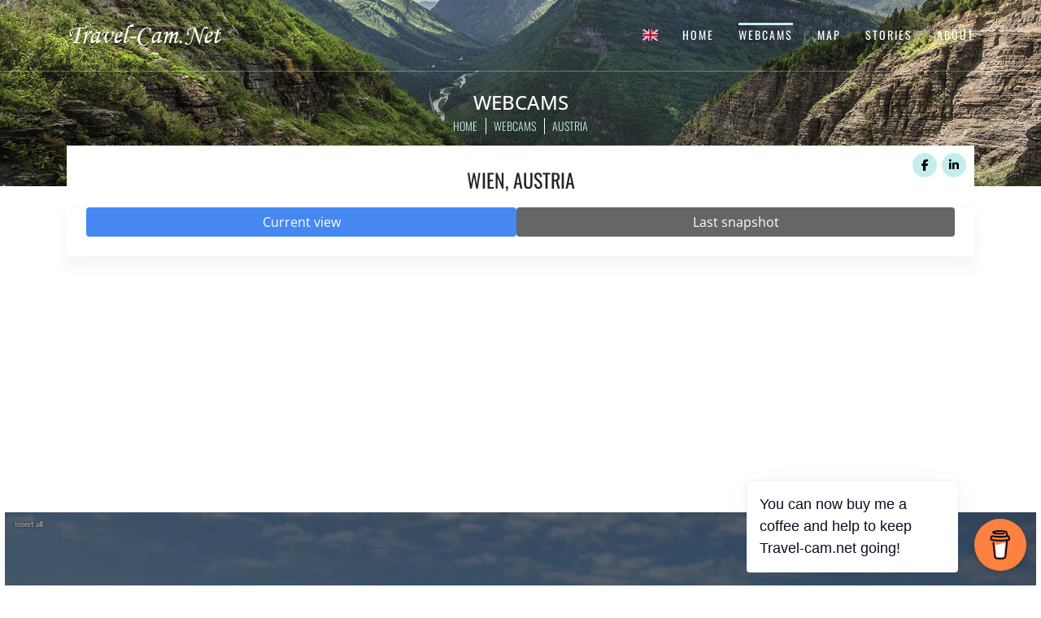

--- FILE ---
content_type: text/html; charset=UTF-8
request_url: https://travel-cam.net/en/webcams/austria/wien-9602
body_size: 2443
content:
<!DOCTYPE html>
<html lang="en">
<head>
    <meta charset="utf-8">
    <meta name="viewport" content="width=device-width, initial-scale=1">
    <link rel="apple-touch-icon" sizes="57x57" href="/favicon/apple-icon-57x57.png">
<link rel="apple-touch-icon" sizes="60x60" href="/favicon/apple-icon-60x60.png">
<link rel="apple-touch-icon" sizes="72x72" href="/favicon/apple-icon-72x72.png">
<link rel="apple-touch-icon" sizes="76x76" href="/favicon/apple-icon-76x76.png">
<link rel="apple-touch-icon" sizes="114x114" href="/favicon/apple-icon-114x114.png">
<link rel="apple-touch-icon" sizes="120x120" href="/favicon/apple-icon-120x120.png">
<link rel="apple-touch-icon" sizes="144x144" href="/favicon/apple-icon-144x144.png">
<link rel="apple-touch-icon" sizes="152x152" href="/favicon/apple-icon-152x152.png">
<link rel="apple-touch-icon" sizes="180x180" href="/favicon/apple-icon-180x180.png">
<link rel="icon" type="image/png" sizes="192x192" href="/favicon/android-icon-192x192.png">
<link rel="icon" type="image/png" sizes="32x32" href="/favicon/favicon-32x32.png">
<link rel="icon" type="image/png" sizes="96x96" href="/favicon/favicon-96x96.png">
<link rel="icon" type="image/png" sizes="16x16" href="/favicon/favicon-16x16.png">
<link rel="manifest" href="/favicon/manifest.json">
<meta name="msapplication-TileColor" content="#ffffff">
<meta name="msapplication-TileImage" content="/favicon/ms-icon-144x144.png">
<meta name="theme-color" content="#ffffff">
    <title>Wien, Austria webcam - Travel-Cam.Net</title>
<meta property="metaTitle" content="Wien, Austria webcam - Travel-Cam.Net">
<meta property="metaDescription" content="Wien, Austria webcam - Travel-Cam.Net">
<meta property="metaKeywords" content="Wien, Austria webcam - Travel-Cam.Net">
<meta property="fb:app_id" content="134374660258656">
<meta property="og:title" content="Wien, Austria webcam - Travel-Cam.Net">
<meta property="og:url" content="https://travel-cam.net/en/webcams/austria/wien-9602">
<meta property="og:description" content="Wien">
<meta property="og:type" content="article">
<meta property="og:locale" content="en">
<meta property="og:image" content="https://travel-cam.net/images/webcam_cur/9602.webp">
<meta property="og:image:width" content="1901">
<meta property="og:image:height" content="917">
    <!-- Fonts -->
    <link rel="preconnect" href="https://fonts.bunny.net">
    <link href="https://fonts.bunny.net/css?family=open-sans:400,400i,500|oswald:300,400" rel="stylesheet"/>
    <!-- Styles -->
    <link href="/css/app.css?id=7b65a1a3f23bfae01cc01bc1a668862b" rel="stylesheet">
    <link href="https://travel-cam.net/css/fonts/fontawesome/fontawesome.css" rel="stylesheet">
    <link href="https://travel-cam.net/css/flag-icons.css" rel="stylesheet">
            <script type="application/ld+json">{"@context":"https://schema.org","@type":"BreadcrumbList","itemListElement":[{"@type":"ListItem","name":"Home","position":1,"item":"https://travel-cam.net/en"},{"@type":"ListItem","name":"Webcams","position":2,"item":"https://travel-cam.net/en/webcams"},{"@type":"ListItem","name":"Austria","position":3,"item":"https://travel-cam.net/en/webcams/austria"},{"@type":"ListItem","name":"Wien","position":4,"item":"https://travel-cam.net/en/webcams/austria/wien-9602"}]}</script>
        <!-- Google tag (gtag.js) -->
<script async src="https://www.googletagmanager.com/gtag/js?id=G-KRNLMTE0ZS"></script>
<script>
    window.dataLayer = window.dataLayer || [];
    function gtag(){dataLayer.push(arguments);}
    gtag('js', new Date());

    gtag('config', 'G-KRNLMTE0ZS');
</script>
<script async src="https://pagead2.googlesyndication.com/pagead/js/adsbygoogle.js?client=ca-pub-4757758140955680"
        crossorigin="anonymous"></script></head>
<body>
<header>
    <div class="mainNavigation">
        <div class="container">
            <div class="row">
                <div class="col-sm-12 col-md-4 text-center text-md-start">
                    <a href="https://travel-cam.net/en" title="Home">
                        <img src="/images/logo2.png?id=7240b0a26122c66ff56a114350f4d87b" alt="Travel-Cam.Net">
                    </a>
                </div>
                <div class="col-md-8 d-md-block">
                    <ul class="nav navbar-nav d-flex flex-row justify-content-end mainNav">
                        <li class="localization">
                            <a class="dropdownToggle" href="#">
                                                                    <i class="fi fi-gb"></i>
                                                            </a>
                            <div class="menu_columns">
                                                                    <a href="https://travel-cam.net/uk/webkamery/avstriia/viden-9602"
                                       class="dropdown-item  active ">
                                        <i class="fi fi-ua mr-2"></i> Українська
                                    </a>
                                                            </div>
                        </li>
                        <li >
                            <a href="https://travel-cam.net/en">Home</a>
                        </li>
                        <li  class="active" >
                            <a href="https://travel-cam.net/en/webcams">Webcams</a>
                        </li>
                        <li >
                            <a href="https://travel-cam.net/en/map">Map</a>
                        </li>
                        <li >
                            <a href="https://travel-cam.net/en/stories">Stories</a>
                        </li>
                        <li >
                            <a href="https://travel-cam.net/en/about">About</a>
                        </li>
                    </ul>
                </div>
            </div>
        </div>
    </div>
    <div class="breadcrumbs">
        <div class="container">
            <div class="row">
                <div class="col-12">
                    <div class="breadcrumbTitle">Webcams</div>
                    <ul id="breadcrumbs" class="breadcrumb flex-row justify-content-center">
                        <li>
                            <a href="https://travel-cam.net/en">Home</a>
                        </li>
                            <li>
        <a href="https://travel-cam.net/en/webcams">Webcams</a>
    </li>
    <li class="active">
        <a href="https://travel-cam.net/en/webcams/austria">Austria</a>
    </li>
                    </ul>
                </div>
            </div>
        </div>
    </div>
</header><main class="mb-4">
        <div class="container">
        <div class="webcamViewTitle py-4 px-4 text-center text-uppercase pb-3">
            Wien, Austria
            <div class="webcam_share text-center">
                <a href="https://www.facebook.com/sharer/sharer.php?kid_directed_site=0&u=https://travel-cam.net/en/webcams/austria/wien-9602"
                   class="fa-brands fa-facebook-f"
                   target="_blank"></a>
                <a href="https://www.linkedin.com/shareArticle?mini=true&url=https://travel-cam.net/en/webcams/austria/wien-9602" class="fa-brands fa-linkedin-in"
                   target="_blank"></a>
            </div>
        </div>
        <div class="webcamViewSwitch d-flex py-4 px-4 gap-4 pt-0">
            <button class="flex-grow-1 text-center active">Current view</button>
            <button class="flex-grow-1 text-center">Last snapshot</button>
        </div>
    </div>
    <div class="webcamViewSwitchResult">
        <div class="webcamViewContainer current_image active" style="color: red">
                            <div class="new_window">
                    <div>
                        <img src="/images/webcam_cur/9602.webp" alt="Wien">
                        <a href="https://www.wien.gv.at/webcam/burgtheater/index.html" title="View webcam in the new window"
                           target="_blank">
                            <button>
                                View webcam in the new window
                            </button>
                        </a>
                    </div>
                </div>
                    </div>
        <div class="webcamViewContainer last_image">
            <img src="/images/webcam_cur/9602.webp" alt="Wien">
        </div>
    </div>
        <div class="container text-center">
        <script>
            const webcamId = 9602;
            const checkUrl = 'https://travel-cam.net/en/webcam-check';
        </script>
        <button class="btn btn-sm btn-dark ac_broken"
                title="Webcam has an error 1-1">
            <span class="ac_broken_before">Webcam has an error</span><span class="ac_broken_after d-none">Webcam will be checked</span>
        </button>
    </div>
</main>
<footer>
    <div class="container">
        <div class="row">
            <div class="col-9 col-sm-7">
                Copyright © 2008-2026. All Rights Reserved | <a
                        href="https://travel-cam.net/en/privacy-policy">Privacy policy</a>
            </div>
            <div class="col-3 col-sm-5">
                <ul class="nav d-flex flex-row  justify-content-end social">
                    <li><a href="https://www.facebook.com/my.travel.cam.net" target="_blank" title="Facebook"
                           class="fa-brands fa-facebook-f"></a></li>
                    <li><a href="https://www.instagram.com/n.roman.k/" target="_blank" title="Instagram"
                           class="fa-brands fa-instagram"></a></li>
                </ul>
            </div>
        </div>
    </div>
</footer>
<script defer src="https://static.cloudflareinsights.com/beacon.min.js/vcd15cbe7772f49c399c6a5babf22c1241717689176015" integrity="sha512-ZpsOmlRQV6y907TI0dKBHq9Md29nnaEIPlkf84rnaERnq6zvWvPUqr2ft8M1aS28oN72PdrCzSjY4U6VaAw1EQ==" data-cf-beacon='{"version":"2024.11.0","token":"36422f34f9154e259e51c1bccbe1d185","r":1,"server_timing":{"name":{"cfCacheStatus":true,"cfEdge":true,"cfExtPri":true,"cfL4":true,"cfOrigin":true,"cfSpeedBrain":true},"location_startswith":null}}' crossorigin="anonymous"></script>
</body>
<!-- Scripts -->
<script src="/js/app.js?id=2d80d0264536f849a0a2cf8c16dfb5de"></script>
<script src="/js/map.js?id=0e15a16d2e75a2ea8971e54bc632e200"></script>
<script data-name="BMC-Widget" data-cfasync="false" src="https://cdnjs.buymeacoffee.com/1.0.0/widget.prod.min.js"
            data-id="travelcamnet" data-description="Support me on Buy me a coffee!"
            data-message="You can now buy me a coffee and help to keep Travel-cam.net going!" data-color="#FF813F"
            data-position="Right" data-x_margin="18" data-y_margin="18"></script>
</html>


--- FILE ---
content_type: text/html; charset=utf-8
request_url: https://www.google.com/recaptcha/api2/aframe
body_size: 267
content:
<!DOCTYPE HTML><html><head><meta http-equiv="content-type" content="text/html; charset=UTF-8"></head><body><script nonce="-Vs4951im4LmWATHqaOcDQ">/** Anti-fraud and anti-abuse applications only. See google.com/recaptcha */ try{var clients={'sodar':'https://pagead2.googlesyndication.com/pagead/sodar?'};window.addEventListener("message",function(a){try{if(a.source===window.parent){var b=JSON.parse(a.data);var c=clients[b['id']];if(c){var d=document.createElement('img');d.src=c+b['params']+'&rc='+(localStorage.getItem("rc::a")?sessionStorage.getItem("rc::b"):"");window.document.body.appendChild(d);sessionStorage.setItem("rc::e",parseInt(sessionStorage.getItem("rc::e")||0)+1);localStorage.setItem("rc::h",'1768790731900');}}}catch(b){}});window.parent.postMessage("_grecaptcha_ready", "*");}catch(b){}</script></body></html>